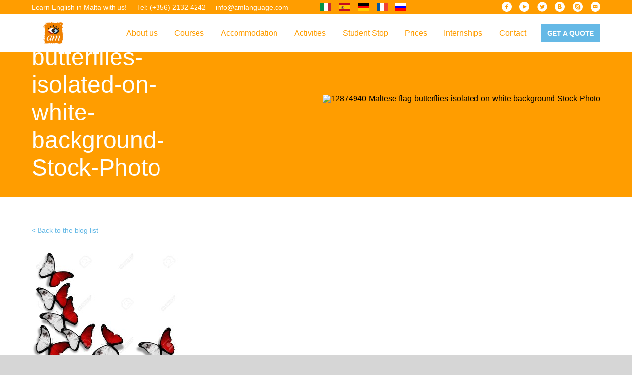

--- FILE ---
content_type: text/html; charset=UTF-8
request_url: https://amlanguage.com/merhba-welcome/12874940-maltese-flag-butterflies-isolated-on-white-background-stock-photo/
body_size: 9880
content:

    <!doctype html>
<!--[if lt IE 7]><html class="no-js ie ie6 lt-ie9 lt-ie8 lt-ie7" lang="en-GB"> <![endif]-->
<!--[if IE 7]><html class="no-js ie ie7 lt-ie9 lt-ie8" lang="en-GB"> <![endif]-->
<!--[if IE 8]><html class="no-js ie ie8 lt-ie9" lang="en-GB"> <![endif]-->
<!--[if gt IE 8]><!--><html class="no-js" lang="en-GB"> <!--<![endif]-->
<head>
    <meta charset="UTF-8" />
        <title>   
                            12874940-Maltese-flag-butterflies-isolated-on-white-background-Stock-Photo - AM Language - AM Language
                    </title>
    <meta name="description" content="Learn English in Malta!">
    <link href="//fonts.googleapis.com/css?family=Roboto:400,300,500,700,900" rel="stylesheet" type="text/css">
    <link rel="stylesheet" href="https://amlanguage.com/app/themes/aml-v2/static/css/app.css?v=1.0.1" type="text/css" media="screen" />
    <meta http-equiv="Content-Type" content="text/html; charset=UTF-8" />
    <meta http-equiv="X-UA-Compatible" content="IE=edge,chrome=1">
    <meta name="viewport" content="width=device-width, initial-scale=1.0">
    <link rel="pingback" href="https://amlanguage.com/wp/xmlrpc.php" />
    <link rel="publisher" href="https://plus.google.com/112486072809325991480">

    <meta name="google" value="notranslate">
    <meta name="apple-mobile-web-app-title" content="AM Language">
    <meta name="apple-mobile-web-app-capable" content="yes">
    <meta name="apple-mobile-web-app-status-bar-style" content="default">
    <link rel="apple-touch-icon" sizes="76x76" href="https://amlanguage.com/app/themes/aml-v2/static/img/favicon@76.png">
    <link rel="apple-touch-icon" sizes="120x120" href="https://amlanguage.com/app/themes/aml-v2/static/img/favicon@120.png">
    <link rel="apple-touch-icon" sizes="152x152" href="https://amlanguage.com/app/themes/aml-v2/static/img/favicon@152.png">
    <link rel="apple-touch-icon" sizes="167x167" href="https://amlanguage.com/app/themes/aml-v2/static/img/favicon@167.png">
    <link rel="apple-touch-icon" sizes="180x180" href="https://amlanguage.com/app/themes/aml-v2/static/img/favicon@180.png">
    <meta name="mobile-web-app-capable" content="yes">
    <meta name="theme-color" content="#ffffff">
    <link rel="icon" sizes="192x192" href="https://amlanguage.com/app/themes/aml-v2/static/img/favicon@192.png">
    <meta name="application-name" content="AM Language">
    <meta name="msapplication-TileColor" content="#ffffff">
    <meta name="msapplication-square70x70logo" content="https://amlanguage.com/app/themes/aml-v2/static/img/favicon@70.png">
    <meta name="msapplication-square150x150logo" content="https://amlanguage.com/app/themes/aml-v2/static/img/favicon@150.png">
    <meta name="msapplication-square310x150logo" content="https://amlanguage.com/app/themes/aml-v2/static/img/favicon@310x150.png">
    <meta name="msapplication-square310x310logo" content="https://amlanguage.com/app/themes/aml-v2/static/img/favicon@310.png">

   
    <meta name='robots' content='index, follow, max-image-preview:large, max-snippet:-1, max-video-preview:-1' />

	<!-- This site is optimized with the Yoast SEO plugin v19.12 - https://yoast.com/wordpress/plugins/seo/ -->
	<link rel="canonical" href="https://amlanguage.com/merhba-welcome/12874940-maltese-flag-butterflies-isolated-on-white-background-stock-photo/" />
	<meta property="og:locale" content="en_GB" />
	<meta property="og:type" content="article" />
	<meta property="og:title" content="12874940-Maltese-flag-butterflies-isolated-on-white-background-Stock-Photo - AM Language" />
	<meta property="og:url" content="https://amlanguage.com/merhba-welcome/12874940-maltese-flag-butterflies-isolated-on-white-background-stock-photo/" />
	<meta property="og:site_name" content="AM Language" />
	<meta property="og:image" content="https://amlanguage.com/merhba-welcome/12874940-maltese-flag-butterflies-isolated-on-white-background-stock-photo" />
	<meta property="og:image:width" content="1300" />
	<meta property="og:image:height" content="999" />
	<meta property="og:image:type" content="image/jpeg" />
	<meta name="twitter:card" content="summary_large_image" />
	<script type="application/ld+json" class="yoast-schema-graph">{"@context":"https://schema.org","@graph":[{"@type":"WebPage","@id":"https://amlanguage.com/merhba-welcome/12874940-maltese-flag-butterflies-isolated-on-white-background-stock-photo/","url":"https://amlanguage.com/merhba-welcome/12874940-maltese-flag-butterflies-isolated-on-white-background-stock-photo/","name":"12874940-Maltese-flag-butterflies-isolated-on-white-background-Stock-Photo - AM Language","isPartOf":{"@id":"https://amlanguage.com/#website"},"primaryImageOfPage":{"@id":"https://amlanguage.com/merhba-welcome/12874940-maltese-flag-butterflies-isolated-on-white-background-stock-photo/#primaryimage"},"image":{"@id":"https://amlanguage.com/merhba-welcome/12874940-maltese-flag-butterflies-isolated-on-white-background-stock-photo/#primaryimage"},"thumbnailUrl":"https://amlanguage.com/app/uploads/2016/05/12874940-Maltese-flag-butterflies-isolated-on-white-background-Stock-Photo.jpg","datePublished":"2016-05-18T07:58:55+00:00","dateModified":"2016-05-18T07:58:55+00:00","breadcrumb":{"@id":"https://amlanguage.com/merhba-welcome/12874940-maltese-flag-butterflies-isolated-on-white-background-stock-photo/#breadcrumb"},"inLanguage":"en-GB","potentialAction":[{"@type":"ReadAction","target":["https://amlanguage.com/merhba-welcome/12874940-maltese-flag-butterflies-isolated-on-white-background-stock-photo/"]}]},{"@type":"ImageObject","inLanguage":"en-GB","@id":"https://amlanguage.com/merhba-welcome/12874940-maltese-flag-butterflies-isolated-on-white-background-stock-photo/#primaryimage","url":"https://amlanguage.com/app/uploads/2016/05/12874940-Maltese-flag-butterflies-isolated-on-white-background-Stock-Photo.jpg","contentUrl":"https://amlanguage.com/app/uploads/2016/05/12874940-Maltese-flag-butterflies-isolated-on-white-background-Stock-Photo.jpg","width":1300,"height":999},{"@type":"BreadcrumbList","@id":"https://amlanguage.com/merhba-welcome/12874940-maltese-flag-butterflies-isolated-on-white-background-stock-photo/#breadcrumb","itemListElement":[{"@type":"ListItem","position":1,"name":"Home","item":"https://amlanguage.com/"},{"@type":"ListItem","position":2,"name":"Merħba! Welcome!","item":"https://amlanguage.com/merhba-welcome/"},{"@type":"ListItem","position":3,"name":"12874940-Maltese-flag-butterflies-isolated-on-white-background-Stock-Photo"}]},{"@type":"WebSite","@id":"https://amlanguage.com/#website","url":"https://amlanguage.com/","name":"AM Language","description":"Learn English in Malta!","potentialAction":[{"@type":"SearchAction","target":{"@type":"EntryPoint","urlTemplate":"https://amlanguage.com/?s={search_term_string}"},"query-input":"required name=search_term_string"}],"inLanguage":"en-GB"}]}</script>
	<!-- / Yoast SEO plugin. -->


<link rel="alternate" type="application/rss+xml" title="AM Language &raquo; 12874940-Maltese-flag-butterflies-isolated-on-white-background-Stock-Photo Comments Feed" href="https://amlanguage.com/merhba-welcome/12874940-maltese-flag-butterflies-isolated-on-white-background-stock-photo/feed/" />
<script type="text/javascript">
window._wpemojiSettings = {"baseUrl":"https:\/\/s.w.org\/images\/core\/emoji\/14.0.0\/72x72\/","ext":".png","svgUrl":"https:\/\/s.w.org\/images\/core\/emoji\/14.0.0\/svg\/","svgExt":".svg","source":{"concatemoji":"https:\/\/amlanguage.com\/wp\/wp-includes\/js\/wp-emoji-release.min.js?ver=6.1.1"}};
/*! This file is auto-generated */
!function(e,a,t){var n,r,o,i=a.createElement("canvas"),p=i.getContext&&i.getContext("2d");function s(e,t){var a=String.fromCharCode,e=(p.clearRect(0,0,i.width,i.height),p.fillText(a.apply(this,e),0,0),i.toDataURL());return p.clearRect(0,0,i.width,i.height),p.fillText(a.apply(this,t),0,0),e===i.toDataURL()}function c(e){var t=a.createElement("script");t.src=e,t.defer=t.type="text/javascript",a.getElementsByTagName("head")[0].appendChild(t)}for(o=Array("flag","emoji"),t.supports={everything:!0,everythingExceptFlag:!0},r=0;r<o.length;r++)t.supports[o[r]]=function(e){if(p&&p.fillText)switch(p.textBaseline="top",p.font="600 32px Arial",e){case"flag":return s([127987,65039,8205,9895,65039],[127987,65039,8203,9895,65039])?!1:!s([55356,56826,55356,56819],[55356,56826,8203,55356,56819])&&!s([55356,57332,56128,56423,56128,56418,56128,56421,56128,56430,56128,56423,56128,56447],[55356,57332,8203,56128,56423,8203,56128,56418,8203,56128,56421,8203,56128,56430,8203,56128,56423,8203,56128,56447]);case"emoji":return!s([129777,127995,8205,129778,127999],[129777,127995,8203,129778,127999])}return!1}(o[r]),t.supports.everything=t.supports.everything&&t.supports[o[r]],"flag"!==o[r]&&(t.supports.everythingExceptFlag=t.supports.everythingExceptFlag&&t.supports[o[r]]);t.supports.everythingExceptFlag=t.supports.everythingExceptFlag&&!t.supports.flag,t.DOMReady=!1,t.readyCallback=function(){t.DOMReady=!0},t.supports.everything||(n=function(){t.readyCallback()},a.addEventListener?(a.addEventListener("DOMContentLoaded",n,!1),e.addEventListener("load",n,!1)):(e.attachEvent("onload",n),a.attachEvent("onreadystatechange",function(){"complete"===a.readyState&&t.readyCallback()})),(e=t.source||{}).concatemoji?c(e.concatemoji):e.wpemoji&&e.twemoji&&(c(e.twemoji),c(e.wpemoji)))}(window,document,window._wpemojiSettings);
</script>
<style type="text/css">
img.wp-smiley,
img.emoji {
	display: inline !important;
	border: none !important;
	box-shadow: none !important;
	height: 1em !important;
	width: 1em !important;
	margin: 0 0.07em !important;
	vertical-align: -0.1em !important;
	background: none !important;
	padding: 0 !important;
}
</style>
	<link rel='stylesheet' id='wp-block-library-css' href='https://amlanguage.com/wp/wp-includes/css/dist/block-library/style.min.css?ver=6.1.1' type='text/css' media='all' />
<link rel='stylesheet' id='classic-theme-styles-css' href='https://amlanguage.com/wp/wp-includes/css/classic-themes.min.css?ver=1' type='text/css' media='all' />
<style id='global-styles-inline-css' type='text/css'>
body{--wp--preset--color--black: #000000;--wp--preset--color--cyan-bluish-gray: #abb8c3;--wp--preset--color--white: #ffffff;--wp--preset--color--pale-pink: #f78da7;--wp--preset--color--vivid-red: #cf2e2e;--wp--preset--color--luminous-vivid-orange: #ff6900;--wp--preset--color--luminous-vivid-amber: #fcb900;--wp--preset--color--light-green-cyan: #7bdcb5;--wp--preset--color--vivid-green-cyan: #00d084;--wp--preset--color--pale-cyan-blue: #8ed1fc;--wp--preset--color--vivid-cyan-blue: #0693e3;--wp--preset--color--vivid-purple: #9b51e0;--wp--preset--gradient--vivid-cyan-blue-to-vivid-purple: linear-gradient(135deg,rgba(6,147,227,1) 0%,rgb(155,81,224) 100%);--wp--preset--gradient--light-green-cyan-to-vivid-green-cyan: linear-gradient(135deg,rgb(122,220,180) 0%,rgb(0,208,130) 100%);--wp--preset--gradient--luminous-vivid-amber-to-luminous-vivid-orange: linear-gradient(135deg,rgba(252,185,0,1) 0%,rgba(255,105,0,1) 100%);--wp--preset--gradient--luminous-vivid-orange-to-vivid-red: linear-gradient(135deg,rgba(255,105,0,1) 0%,rgb(207,46,46) 100%);--wp--preset--gradient--very-light-gray-to-cyan-bluish-gray: linear-gradient(135deg,rgb(238,238,238) 0%,rgb(169,184,195) 100%);--wp--preset--gradient--cool-to-warm-spectrum: linear-gradient(135deg,rgb(74,234,220) 0%,rgb(151,120,209) 20%,rgb(207,42,186) 40%,rgb(238,44,130) 60%,rgb(251,105,98) 80%,rgb(254,248,76) 100%);--wp--preset--gradient--blush-light-purple: linear-gradient(135deg,rgb(255,206,236) 0%,rgb(152,150,240) 100%);--wp--preset--gradient--blush-bordeaux: linear-gradient(135deg,rgb(254,205,165) 0%,rgb(254,45,45) 50%,rgb(107,0,62) 100%);--wp--preset--gradient--luminous-dusk: linear-gradient(135deg,rgb(255,203,112) 0%,rgb(199,81,192) 50%,rgb(65,88,208) 100%);--wp--preset--gradient--pale-ocean: linear-gradient(135deg,rgb(255,245,203) 0%,rgb(182,227,212) 50%,rgb(51,167,181) 100%);--wp--preset--gradient--electric-grass: linear-gradient(135deg,rgb(202,248,128) 0%,rgb(113,206,126) 100%);--wp--preset--gradient--midnight: linear-gradient(135deg,rgb(2,3,129) 0%,rgb(40,116,252) 100%);--wp--preset--duotone--dark-grayscale: url('#wp-duotone-dark-grayscale');--wp--preset--duotone--grayscale: url('#wp-duotone-grayscale');--wp--preset--duotone--purple-yellow: url('#wp-duotone-purple-yellow');--wp--preset--duotone--blue-red: url('#wp-duotone-blue-red');--wp--preset--duotone--midnight: url('#wp-duotone-midnight');--wp--preset--duotone--magenta-yellow: url('#wp-duotone-magenta-yellow');--wp--preset--duotone--purple-green: url('#wp-duotone-purple-green');--wp--preset--duotone--blue-orange: url('#wp-duotone-blue-orange');--wp--preset--font-size--small: 13px;--wp--preset--font-size--medium: 20px;--wp--preset--font-size--large: 36px;--wp--preset--font-size--x-large: 42px;--wp--preset--spacing--20: 0.44rem;--wp--preset--spacing--30: 0.67rem;--wp--preset--spacing--40: 1rem;--wp--preset--spacing--50: 1.5rem;--wp--preset--spacing--60: 2.25rem;--wp--preset--spacing--70: 3.38rem;--wp--preset--spacing--80: 5.06rem;}:where(.is-layout-flex){gap: 0.5em;}body .is-layout-flow > .alignleft{float: left;margin-inline-start: 0;margin-inline-end: 2em;}body .is-layout-flow > .alignright{float: right;margin-inline-start: 2em;margin-inline-end: 0;}body .is-layout-flow > .aligncenter{margin-left: auto !important;margin-right: auto !important;}body .is-layout-constrained > .alignleft{float: left;margin-inline-start: 0;margin-inline-end: 2em;}body .is-layout-constrained > .alignright{float: right;margin-inline-start: 2em;margin-inline-end: 0;}body .is-layout-constrained > .aligncenter{margin-left: auto !important;margin-right: auto !important;}body .is-layout-constrained > :where(:not(.alignleft):not(.alignright):not(.alignfull)){max-width: var(--wp--style--global--content-size);margin-left: auto !important;margin-right: auto !important;}body .is-layout-constrained > .alignwide{max-width: var(--wp--style--global--wide-size);}body .is-layout-flex{display: flex;}body .is-layout-flex{flex-wrap: wrap;align-items: center;}body .is-layout-flex > *{margin: 0;}:where(.wp-block-columns.is-layout-flex){gap: 2em;}.has-black-color{color: var(--wp--preset--color--black) !important;}.has-cyan-bluish-gray-color{color: var(--wp--preset--color--cyan-bluish-gray) !important;}.has-white-color{color: var(--wp--preset--color--white) !important;}.has-pale-pink-color{color: var(--wp--preset--color--pale-pink) !important;}.has-vivid-red-color{color: var(--wp--preset--color--vivid-red) !important;}.has-luminous-vivid-orange-color{color: var(--wp--preset--color--luminous-vivid-orange) !important;}.has-luminous-vivid-amber-color{color: var(--wp--preset--color--luminous-vivid-amber) !important;}.has-light-green-cyan-color{color: var(--wp--preset--color--light-green-cyan) !important;}.has-vivid-green-cyan-color{color: var(--wp--preset--color--vivid-green-cyan) !important;}.has-pale-cyan-blue-color{color: var(--wp--preset--color--pale-cyan-blue) !important;}.has-vivid-cyan-blue-color{color: var(--wp--preset--color--vivid-cyan-blue) !important;}.has-vivid-purple-color{color: var(--wp--preset--color--vivid-purple) !important;}.has-black-background-color{background-color: var(--wp--preset--color--black) !important;}.has-cyan-bluish-gray-background-color{background-color: var(--wp--preset--color--cyan-bluish-gray) !important;}.has-white-background-color{background-color: var(--wp--preset--color--white) !important;}.has-pale-pink-background-color{background-color: var(--wp--preset--color--pale-pink) !important;}.has-vivid-red-background-color{background-color: var(--wp--preset--color--vivid-red) !important;}.has-luminous-vivid-orange-background-color{background-color: var(--wp--preset--color--luminous-vivid-orange) !important;}.has-luminous-vivid-amber-background-color{background-color: var(--wp--preset--color--luminous-vivid-amber) !important;}.has-light-green-cyan-background-color{background-color: var(--wp--preset--color--light-green-cyan) !important;}.has-vivid-green-cyan-background-color{background-color: var(--wp--preset--color--vivid-green-cyan) !important;}.has-pale-cyan-blue-background-color{background-color: var(--wp--preset--color--pale-cyan-blue) !important;}.has-vivid-cyan-blue-background-color{background-color: var(--wp--preset--color--vivid-cyan-blue) !important;}.has-vivid-purple-background-color{background-color: var(--wp--preset--color--vivid-purple) !important;}.has-black-border-color{border-color: var(--wp--preset--color--black) !important;}.has-cyan-bluish-gray-border-color{border-color: var(--wp--preset--color--cyan-bluish-gray) !important;}.has-white-border-color{border-color: var(--wp--preset--color--white) !important;}.has-pale-pink-border-color{border-color: var(--wp--preset--color--pale-pink) !important;}.has-vivid-red-border-color{border-color: var(--wp--preset--color--vivid-red) !important;}.has-luminous-vivid-orange-border-color{border-color: var(--wp--preset--color--luminous-vivid-orange) !important;}.has-luminous-vivid-amber-border-color{border-color: var(--wp--preset--color--luminous-vivid-amber) !important;}.has-light-green-cyan-border-color{border-color: var(--wp--preset--color--light-green-cyan) !important;}.has-vivid-green-cyan-border-color{border-color: var(--wp--preset--color--vivid-green-cyan) !important;}.has-pale-cyan-blue-border-color{border-color: var(--wp--preset--color--pale-cyan-blue) !important;}.has-vivid-cyan-blue-border-color{border-color: var(--wp--preset--color--vivid-cyan-blue) !important;}.has-vivid-purple-border-color{border-color: var(--wp--preset--color--vivid-purple) !important;}.has-vivid-cyan-blue-to-vivid-purple-gradient-background{background: var(--wp--preset--gradient--vivid-cyan-blue-to-vivid-purple) !important;}.has-light-green-cyan-to-vivid-green-cyan-gradient-background{background: var(--wp--preset--gradient--light-green-cyan-to-vivid-green-cyan) !important;}.has-luminous-vivid-amber-to-luminous-vivid-orange-gradient-background{background: var(--wp--preset--gradient--luminous-vivid-amber-to-luminous-vivid-orange) !important;}.has-luminous-vivid-orange-to-vivid-red-gradient-background{background: var(--wp--preset--gradient--luminous-vivid-orange-to-vivid-red) !important;}.has-very-light-gray-to-cyan-bluish-gray-gradient-background{background: var(--wp--preset--gradient--very-light-gray-to-cyan-bluish-gray) !important;}.has-cool-to-warm-spectrum-gradient-background{background: var(--wp--preset--gradient--cool-to-warm-spectrum) !important;}.has-blush-light-purple-gradient-background{background: var(--wp--preset--gradient--blush-light-purple) !important;}.has-blush-bordeaux-gradient-background{background: var(--wp--preset--gradient--blush-bordeaux) !important;}.has-luminous-dusk-gradient-background{background: var(--wp--preset--gradient--luminous-dusk) !important;}.has-pale-ocean-gradient-background{background: var(--wp--preset--gradient--pale-ocean) !important;}.has-electric-grass-gradient-background{background: var(--wp--preset--gradient--electric-grass) !important;}.has-midnight-gradient-background{background: var(--wp--preset--gradient--midnight) !important;}.has-small-font-size{font-size: var(--wp--preset--font-size--small) !important;}.has-medium-font-size{font-size: var(--wp--preset--font-size--medium) !important;}.has-large-font-size{font-size: var(--wp--preset--font-size--large) !important;}.has-x-large-font-size{font-size: var(--wp--preset--font-size--x-large) !important;}
.wp-block-navigation a:where(:not(.wp-element-button)){color: inherit;}
:where(.wp-block-columns.is-layout-flex){gap: 2em;}
.wp-block-pullquote{font-size: 1.5em;line-height: 1.6;}
</style>
<link rel='stylesheet' id='team_manager-normalize-css-css' href='https://amlanguage.com/app/plugins/team-showcase/css/normalize.css?ver=6.1.1' type='text/css' media='all' />
<link rel='stylesheet' id='team_manager-awesome-css-css' href='https://amlanguage.com/app/plugins/team-showcase/css/font-awesome.css?ver=6.1.1' type='text/css' media='all' />
<link rel='stylesheet' id='team_manager-featherlight-css-css' href='https://amlanguage.com/app/plugins/team-showcase/css/featherlight.css?ver=6.1.1' type='text/css' media='all' />
<link rel='stylesheet' id='team_manager-style1-css-css' href='https://amlanguage.com/app/plugins/team-showcase/css/style1.css?ver=6.1.1' type='text/css' media='all' />
<link rel='stylesheet' id='rpt-css' href='https://amlanguage.com/app/plugins/dk-pricr-responsive-pricing-table/inc/css/rpt_style.min.css?ver=5.1.7' type='text/css' media='all' />
<script type='text/javascript' src='https://amlanguage.com/wp/wp-includes/js/jquery/jquery.min.js?ver=3.6.1' id='jquery-core-js'></script>
<script type='text/javascript' src='https://amlanguage.com/wp/wp-includes/js/jquery/jquery-migrate.min.js?ver=3.3.2' id='jquery-migrate-js'></script>
<script type='text/javascript' id='AML-Quote-js-extra'>
/* <![CDATA[ */
var amlquote = {"ajax_url":"https:\/\/amlanguage.com\/wp\/wp-admin\/admin-ajax.php"};
/* ]]> */
</script>
<script type='text/javascript' src='https://amlanguage.com/app/plugins/AmlQuote/Front/js/aml-quote.min.js?ver=1.0.3' id='AML-Quote-js'></script>
<script type='text/javascript' src='https://amlanguage.com/app/plugins/team-showcase/js/modernizr.custom.js?ver=1.0' id='team_manager-modernizer-js'></script>
<script type='text/javascript' src='https://amlanguage.com/app/plugins/team-showcase/js/classie.js?ver=1.0' id='team_manager-classie-js'></script>
<script type='text/javascript' src='https://amlanguage.com/app/plugins/team-showcase/js/featherlight.js?ver=1.0' id='team_manager-featherlight-js'></script>
<script type='text/javascript' src='https://amlanguage.com/app/plugins/team-showcase/js/main.js?ver=1.0' id='team_manager-main-js'></script>
<script type='text/javascript' src='https://amlanguage.com/app/plugins/dk-pricr-responsive-pricing-table/inc/js/rpt.min.js?ver=5.1.7' id='rpt-js'></script>
<link rel="https://api.w.org/" href="https://amlanguage.com/wp-json/" /><link rel="alternate" type="application/json" href="https://amlanguage.com/wp-json/wp/v2/media/1425" /><link rel="EditURI" type="application/rsd+xml" title="RSD" href="https://amlanguage.com/wp/xmlrpc.php?rsd" />
<link rel="wlwmanifest" type="application/wlwmanifest+xml" href="https://amlanguage.com/wp/wp-includes/wlwmanifest.xml" />
<meta name="generator" content="WordPress 6.1.1" />
<link rel='shortlink' href='https://amlanguage.com/?p=1425' />
<link rel="alternate" type="application/json+oembed" href="https://amlanguage.com/wp-json/oembed/1.0/embed?url=https%3A%2F%2Famlanguage.com%2Fmerhba-welcome%2F12874940-maltese-flag-butterflies-isolated-on-white-background-stock-photo%2F" />
<link rel="alternate" type="text/xml+oembed" href="https://amlanguage.com/wp-json/oembed/1.0/embed?url=https%3A%2F%2Famlanguage.com%2Fmerhba-welcome%2F12874940-maltese-flag-butterflies-isolated-on-white-background-stock-photo%2F&#038;format=xml" />
<!-- Global site tag (gtag.js) - Google Ads: 767077505 -->
<script async src="https://www.googletagmanager.com/gtag/js?id=AW-767077505"></script>
<script>
  window.dataLayer = window.dataLayer || [];
  function gtag(){dataLayer.push(arguments);}
  gtag('js', new Date());

  gtag('config', 'AW-767077505');
</script>


<!-- Facebook Pixel Code -->
<script>
  !function(f,b,e,v,n,t,s)
  {if(f.fbq)return;n=f.fbq=function(){n.callMethod?
  n.callMethod.apply(n,arguments):n.queue.push(arguments)};
  if(!f._fbq)f._fbq=n;n.push=n;n.loaded=!0;n.version='2.0';
  n.queue=[];t=b.createElement(e);t.async=!0;
  t.src=v;s=b.getElementsByTagName(e)[0];
  s.parentNode.insertBefore(t,s)}(window, document,'script',
  'https://connect.facebook.net/en_US/fbevents.js');
  fbq('init', '619492988487977');
  fbq('track', 'PageView');
</script>
<noscript><img height="1" width="1" style="display:none"
  src="https://www.facebook.com/tr?id=619492988487977&ev=PageView&noscript=1"
/></noscript>
<!-- End Facebook Pixel Code -->

<script type="text/javascript">
_linkedin_partner_id = "704825";
window._linkedin_data_partner_ids = window._linkedin_data_partner_ids || [];
window._linkedin_data_partner_ids.push(_linkedin_partner_id);
</script><script type="text/javascript">
(function(){var s = document.getElementsByTagName("script")[0];
var b = document.createElement("script");
b.type = "text/javascript";b.async = true;
b.src = "https://snap.licdn.com/li.lms-analytics/insight.min.js";
s.parentNode.insertBefore(b, s);})();
</script>
<noscript>
<img height="1" width="1" style="display:none;" alt="" src="https://dc.ads.linkedin.com/collect/?pid=704825&fmt=gif" />
</noscript>

<style type="text/css">
.wp-block-media-text__media img {
height:auto;
}
</style><link rel="icon" href="https://amlanguage.com/app/uploads/2019/02/cropped-favicon-2-32x32.png" sizes="32x32" />
<link rel="icon" href="https://amlanguage.com/app/uploads/2019/02/cropped-favicon-2-192x192.png" sizes="192x192" />
<link rel="apple-touch-icon" href="https://amlanguage.com/app/uploads/2019/02/cropped-favicon-2-180x180.png" />
<meta name="msapplication-TileImage" content="https://amlanguage.com/app/uploads/2019/02/cropped-favicon-2-270x270.png" />
<style id="sccss">.gform_wrapper ul.gfield_checkbox li, .gform_wrapper ul.gfield_radio li{
display:block;
}

@media only screen and (min-width: 641px){
    .gform_wrapper ul.gform_fields li.gfield {
        padding-right: 0!important;
        margin-top:30px;
    }
}

.gform_wrapper .top_label .gfield_label{
	padding-top:30px;
}

.gform_wrapper .gform_page_footer .button.gform_button, .gform_wrapper .gform_page_footer .button.gform_next_button, .gform_wrapper .gform_page_footer .button.gform_previous_button{
	padding:10px 20px;
  	float:left;
}

.gform_wrapper .field_sublabel_below .ginput_complex.ginput_container label, .gform_wrapper .field_sublabel_below div[class*=gfield_time_].ginput_container label {
    margin: 1px 0 9px 1px;
    color: #ccc;
    padding-top: 10px;
}

.gform_confirmation_wrapper h2 {
    font-size: 25px;
    font-weight: bold;
    margin-bottom: 20px;
}

.gform_confirmation_wrapper h3 {
    font-size: 20px;
    font-weight: lighter;
    margin-bottom: 10px;
}</style>
        </head>

<style>
    .modalDialog {
        position: fixed;
        font-family: Arial, Helvetica, sans-serif;
        top: 0;
        right: 0;
        bottom: 0;
        left: 0;
        background: rgba(0, 0, 0, 0.8);
        z-index: 99999;
        opacity:0;
        -webkit-transition: opacity 400ms ease-in;
        -moz-transition: opacity 400ms ease-in;
        transition: opacity 400ms ease-in;
        pointer-events: none;
    }
    .modalDialog:target {
        opacity:1;
        pointer-events: auto;
    }
    .modalDialog > div {
        width: 600px;
        position: relative;
        margin: 10% auto;
        padding: 20px;
        background: #fff;
    }
    .close {
        background: #606061;
        color: #FFFFFF;
        line-height: 25px;
        position: absolute;
        right: -12px;
        text-align: center;
        top: -10px;
        width: 24px;
        text-decoration: none;
        font-weight: bold;
    }
    .close:hover {
        background: #ffa200;
    }
    
    .languages-table td{
        padding:20px;
        border-bottom: 1px solid #eee;
        font-size: 16px;
    }

    /* Hide navbar on handbook Start*/
/*    .post-5319 .navigation .container .top-bar ul.float-right,
    .parent-5319 .navigation .container .top-bar ul.float-right,
    .grandparent-5319 .navigation .container .top-bar ul.float-right {
        display: none;
    }*/
    /* Hide navbar on handbook End*/
</style>

<body class="post-1425 parent-1423 grandparent-">

    <div id="fb-root"></div>
<script>(function(d, s, id) {
  var js, fjs = d.getElementsByTagName(s)[0];
  if (d.getElementById(id)) return;
  js = d.createElement(s); js.id = id;
  js.src = "//connect.facebook.net/en_US/sdk.js#xfbml=1&version=v2.5&appId=912260022176216";
  fjs.parentNode.insertBefore(js, fjs);
}(document, 'script', 'facebook-jssdk'));</script>
    <header class="header">
        <div class="top">
            <div class="container">
                <ul class="top-links" style="width:calc(99.999999% * 6/12)">
                    <li><a href="https://amlanguage.com" class="top-links-item">Learn English in Malta with us!</a></li>
                    <li><a href="tel:+35621324242" class="top-links-item">Tel: (+356) 2132 4242</a></li>
                    <li><a href="mailto:info@amlanguage.com" class="top-links-item">info@amlanguage.com</a></li>
                </ul>
                <ul class="top-languages" style="width:calc(99.999999% * 2/12);float:left;padding-top:3px;text-align: center;">
                    <a href="#openModal" style="padding:0 5px;"><img src="https://amlanguage.com/app/themes/aml-v2/static/img/italy.png"/></a>
                    <a href="#openModal" style="padding:0 5px;"><img src="https://amlanguage.com/app/themes/aml-v2/static/img/spain.png"/></a>
                    <a href="#openModal" style="padding:0 5px;"><img src="https://amlanguage.com/app/themes/aml-v2/static/img/germany.png"/></a>
                    <a href="#openModal" style="padding:0 5px;"><img src="https://amlanguage.com/app/themes/aml-v2/static/img/france.png"/></a>
                    <a href="#openModal" style="padding:0 5px;"> <img src="https://amlanguage.com/app/themes/aml-v2/static/img/russia.png"/></a>
                </ul>
                <div id="openModal" class="modalDialog">
                    <div>	
                        <a href="#close" title="Close" class="close">X</a>

                        <table class="languages-table">
                            <tr>
                                <td><img src="https://amlanguage.com/app/themes/aml-v2/static/img/italy-big.png"/></td>
                                <td>Questo sito &egrave; tradotto con "Google Translate".</td>
                            </tr>
                            <tr>
                                <td><img src="https://amlanguage.com/app/themes/aml-v2/static/img/spain-big.png"/></td>
                                <td>Este sitio web se convierten utilizando "Google Translate".</td>
                            </tr>
                            <tr>
                                <td><img src="https://amlanguage.com/app/themes/aml-v2/static/img/germany-big.png"/></td>
                                <td>Diese Website wird mit "Google Translate " &uuml;bersetzt.</td>
                            </tr>
                            <tr>
                                <td><img src="https://amlanguage.com/app/themes/aml-v2/static/img/france-big.png"/></td>
                                <td>Ce site est traduit en utilisant "Google Translate".</td>
                            </tr>
                            <tr>
                                <td><img src="https://amlanguage.com/app/themes/aml-v2/static/img/russia-big.png"/></td>
                                <td>&#1069;&#x442;&#x43E;&#x442; &#x412;&#x435;&#x411;-&#x421;&#x430;&#x419;&#x442; &#x43F;&#x435;&#x440;&#x435;&#x412;&#x43E;&#x434;&#x438;&#x442;&#x421;&#x44F; &#x421; &#x43F;&#x43E;&#x43C;&#x43E;&#x449;&#x44C;&#x44E; "Google Translate".</td>
                            </tr>
                        </table>
                    </div>
                </div>
                <ul class="top-social" style="width:calc(99.999999% * 4/12)">
                    <li class="top-social-item">
                        <a href="https://www.facebook.com/amlanguage" target="_blank">
                            <svg viewBox="0 0 20 20">
                            <use xlink:href="https://amlanguage.com/app/themes/aml-v2/static/img/sprite.svg#facebook-alt"></use>
                            </svg>
                        </a>
                    </li>

                    <li class="top-social-item">
                        <a href="https://www.youtube.com/channel/UCx-fTRptOqvTJ8VBWXgtI0Q" target="_blank">
                            <svg viewBox="0 0 20 20">
                            <use xlink:href="https://amlanguage.com/app/themes/aml-v2/static/img/sprite.svg#youtube-alt"></use>
                            </svg>
                        </a>
                    </li>

                    <li class="top-social-item">
                        <a href="https://twitter.com/amLanguage" target="_blank">
                            <svg viewBox="0 0 20 20">
                            <use xlink:href="https://amlanguage.com/app/themes/aml-v2/static/img/sprite.svg#twitter-alt"></use>
                            </svg>
                        </a>
                    </li>

<!--                     <li class="top-social-item">
                        <a href="https://plus.google.com/112486072809325991480/posts" target="_blank">
                            <svg viewBox="0 0 20 20">
                            <use xlink:href="https://amlanguage.com/app/themes/aml-v2/static/img/sprite.svg#googleplus-alt"></use>
                            </svg>
                        </a>
                    </li> -->

                    <li class="top-social-item">
                        <a href="http://vk.com/club11877740" target="_blank">
                            <svg viewBox="0 0 20 20">
                            <use xlink:href="https://amlanguage.com/app/themes/aml-v2/static/img/sprite.svg#vkontakte-alt"></use>
                            </svg>
                        </a>
                    </li>

                    <li class="top-social-item">
                        <a href="skype:amlanguage?call">
                            <svg viewBox="0 0 20 20">
                            <use xlink:href="https://amlanguage.com/app/themes/aml-v2/static/img/sprite.svg#skype-alt"></use>
                            </svg>
                        </a>
                    </li>

                    <li class="top-social-item">
                        <a href="mailto:info@amlanguage.com">
                            <svg viewBox="0 0 20 20">
                            <use xlink:href="https://amlanguage.com/app/themes/aml-v2/static/img/sprite.svg#mail-alt"></use>
                            </svg>
                        </a>
                    </li>
                </ul>
            </div>
        </div>
        <div class="navigation">
            <div class="container">
                <nav data-topbar role="navigation" class="top-bar">
                    <ul class="title-area">
                        <li class="name">
                                                        <h1><a href="https://amlanguage.com"><img src="https://amlanguage.com/app/themes/aml-v2/static/img/amls-logo.png" alt="AM Language" class="navigation-brand-logo"></a></h1>
                        </li>
                        <li class="toggle-topbar menu-icon"><a href="javascript:void(0)"><span></span></a></li>
                    </ul>
                    <section class="top-bar-section">

                        <ul class="float-right">
                                                                                                <li class=" has-dropdown">
                                        <a href="javascript:void(0)">About us</a>
                                        <ul class="dropdown">
                                            <li class=""><a href="https://amlanguage.com/about-us/">Overview</a></li>
                                                                                                <li class=""><a href="https://amlanguage.com/about-us/introduction-to-amls/">Introduction to AM Language</a></li>
                                                                                                <li class=""><a href="https://amlanguage.com/about-us/our-academic-staff/">Our Academic Staff</a></li>
                                                                                                <li class=""><a href="https://amlanguage.com/about-us/facilities-location/">Facilities &#038; Location</a></li>
                                                                                                <li class=""><a href="https://amlanguage.com/about-us/testimonials/">Student Feedback</a></li>
                                                                                                <li class=""><a href="https://amlanguage.com/about-us/accreditation/">Accreditation</a></li>
                                                                                                <li class=""><a href="https://amlanguage.com/about-us/blog/">Blog</a></li>
                                                                                                <li class=""><a href="https://amlanguage.com/gallery/">Gallery</a></li>
                                                                                                <li class=""><a href="https://amlanguage.com/?page_id=1058">Projects</a></li>
                                                                                                <li class=""><a href="https://amlanguage.com/about-us/quality-policy/">Quality Policy</a></li>
                                                                                                <li class=""><a href="https://amlanguage.com/about-us/privacy-policy/">Privacy Policy</a></li>
                                                                                        </ul>
                                    </li>
                                                                                                                                    <li class=" has-dropdown">
                                        <a href="javascript:void(0)">Courses</a>
                                        <ul class="dropdown">
                                            <li class=""><a href="https://amlanguage.com/courses/">Overview</a></li>
                                                                                                <li class=""><a href="https://amlanguage.com/courses/courses-philosophy/">Courses &#038; Philosophy</a></li>
                                                                                                <li class=""><a href="https://amlanguage.com/tefl-course/">TEFL Course</a></li>
                                                                                                <li class=""><a href="https://amlanguage.com/courses/erasmus/">ERASMUS+</a></li>
                                                                                                <li class=""><a href="https://amlanguage.com/ielts-2/">IELTS Course</a></li>
                                                                                                <li class=""><a href="https://amlanguage.com/courses/english-for-your-future/">English for your Future</a></li>
                                                                                                <li class=""><a href="https://amlanguage.com/courses/english-for-exam-preparation/">English for Exam Preparation</a></li>
                                                                                                <li class=""><a href="https://amlanguage.com/courses/english-for-work/">English for the Work Environment</a></li>
                                                                                                <li class=""><a href="http://www.amlanguage.com/course/training/?pid=152">AM Teacher Training</a></li>
                                                                                                <li class=""><a href="https://amlanguage.com/courses/english-for-specific-purposes/">English For Specific Purposes</a></li>
                                                                                                <li class=""><a href="https://amlanguage.com/courses/teenage-courses/">English for Teens &#038; Kids</a></li>
                                                                                                <li class=""><a href="https://amlanguage.com/?page_id=217">Evening Courses</a></li>
                                                                                                <li class=""><a href="https://amlanguage.com/bildungsurlaub/">Bildungsurlaub</a></li>
                                                                                        </ul>
                                    </li>
                                                                                                                                    <li class=" has-dropdown">
                                        <a href="javascript:void(0)">Accommodation</a>
                                        <ul class="dropdown">
                                            <li class=""><a href="https://amlanguage.com/accommodations/">Overview</a></li>
                                                                                                <li class=""><a href="https://amlanguage.com/accommodations/introduction/">Accommodation Introduction</a></li>
                                                                                                <li class=""><a href="https://amlanguage.com/accommodations/host-families/">Host Families</a></li>
                                                                                                <li class=""><a href="https://amlanguage.com/accommodations/shared-accommodation/">Shared Apartments</a></li>
                                                                                                <li class=""><a href="https://amlanguage.com/accommodations/hotels/">Hotels</a></li>
                                                                                        </ul>
                                    </li>
                                                                                                                                    <li class=" has-dropdown">
                                        <a href="javascript:void(0)">Activities</a>
                                        <ul class="dropdown">
                                            <li class=""><a href="https://amlanguage.com/activities/">Overview</a></li>
                                                                                                <li class=""><a href="https://amlanguage.com/activities/adult-leisure/">Adult Leisure</a></li>
                                                                                                <li class=""><a href="https://amlanguage.com/activities/teenage-programmes/">Teenage Programmes</a></li>
                                                                                                <li class=""><a href="https://amlanguage.com/activities/popular-activities/">Popular Activities</a></li>
                                                                                        </ul>
                                    </li>
                                                                                                                                    <li class=" has-dropdown">
                                        <a href="javascript:void(0)">Student Stop</a>
                                        <ul class="dropdown">
                                            <li class=""><a href="https://amlanguage.com/student-stop/">Overview</a></li>
                                                                                                <li class=""><a href="https://amlanguage.com/handbook/">AM Language Student Handbook</a></li>
                                                                                                <li class=""><a href="https://amlanguage.com/student-stop/why-learn-english-in-malta/">Why Learn English in Malta?</a></li>
                                                                                                <li class=""><a href="https://amlanguage.com/student-stop/your-booking-process/">Your Booking Process</a></li>
                                                                                                <li class=""><a href="https://amlanguage.com/student-stop/applying-for-a-visa/">Applying for Your VISA</a></li>
                                                                                                <li class=""><a href="https://amlanguage.com/student-stop/faqs/">FAQs</a></li>
                                                                                                <li class=""><a href="https://amlanguage.com/student-stop/living-expenses/">Living Expenses</a></li>
                                                                                                <li class=""><a href="https://amlanguage.com/student-stop/transport/">Transport</a></li>
                                                                                                <li class=""><a href="https://amlanguage.com/student-stop/map/">Map</a></li>
                                                                                        </ul>
                                    </li>
                                                                                                                                    <li class=" has-dropdown">
                                        <a href="javascript:void(0)">Prices</a>
                                        <ul class="dropdown">
                                            <li class=""><a href="https://amlanguage.com/prices-2/">Overview</a></li>
                                                                                                <li class=""><a href="https://amlanguage.com/accommodations/guidelines/">Policies &#038; Guidelines</a></li>
                                                                                        </ul>
                                    </li>
                                                                                                                                    <li class=""><a href="https://amlanguage.com/internships/">Internships</a></li>
                                                                                                                                        <li class=""><a href="https://amlanguage.com/contact/">Contact</a></li>
                                                                                                                                        <li class="quote"><a href="https://aml.class.systems/#/book-now/quote">Get a quote</a></li>
                                                                                                                            </ul>

                    </section>
                </nav>
            </div>
        </div>
    </header>

                                            
        <section class="heading">
        <div class="container container--flex-center" style="max-height: 400px; overflow: hidden;">
            <h1 class="heading-title">12874940-Maltese-flag-butterflies-isolated-on-white-background-Stock-Photo<br/><span style="font-size:15px; line-height: 25px; font-style: italic;">Chris Knights / May 18, 2016</span></h1>
            <figure class="heading-image">
                <img src="" alt="12874940-Maltese-flag-butterflies-isolated-on-white-background-Stock-Photo"/>
            </figure>
        </div>
    </section>
    <section class="content">
        <div class="container">
            <article class="article">
                <a href="https://amlanguage.com/about-us/blog/" class="article-breadcrumb">Back to the blog list</a>
                <p class="article-paragraph"><a href='https://amlanguage.com/app/uploads/2016/05/12874940-Maltese-flag-butterflies-isolated-on-white-background-Stock-Photo.jpg'><figure class="article-image"><img  width="300" height="231" src="https://amlanguage.com/app/uploads/2016/05/12874940-Maltese-flag-butterflies-isolated-on-white-background-Stock-Photo-300x231.jpg" class="attachment-medium size-medium" alt="" decoding="async" loading="lazy" srcset="https://amlanguage.com/app/uploads/2016/05/12874940-Maltese-flag-butterflies-isolated-on-white-background-Stock-Photo-300x231.jpg 300w, https://amlanguage.com/app/uploads/2016/05/12874940-Maltese-flag-butterflies-isolated-on-white-background-Stock-Photo-1024x787.jpg 1024w, https://amlanguage.com/app/uploads/2016/05/12874940-Maltese-flag-butterflies-isolated-on-white-background-Stock-Photo.jpg 1300w" sizes="(max-width: 300px) 100vw, 300px" /></figure></a></p>

            </article>

            <aside class="aside">
                <ul class="aside-navigation">
    </ul>

                
            </aside>
        </div>
    </section>

            <footer>
    <section class="footer-navigation">
        <div class="container">
                            <ul class="footer-links">
                                            <li class="footer-links-item">
                            <a href="https://amlanguage.com/" class="footer-links-item-link">Home</a>
                        </li>
                                            <li class="footer-links-item">
                            <a href="https://amlanguage.com/courses/" class="footer-links-item-link">Courses</a>
                        </li>
                                            <li class="footer-links-item">
                            <a href="https://amlanguage.com/internships/" class="footer-links-item-link">Work with us</a>
                        </li>
                                            <li class="footer-links-item">
                            <a href="https://amlanguage.com/student-stop/faqs/" class="footer-links-item-link">Frequently asked questions</a>
                        </li>
                                            <li class="footer-links-item">
                            <a href="https://amlanguage.com/payment/" class="footer-links-item-link">Settle my bill</a>
                        </li>
                                            <li class="footer-links-item">
                            <a href="https://amlanguage.com/student-stop/living-expenses/" class="footer-links-item-link">Living Expenses</a>
                        </li>
                                            <li class="footer-links-item">
                            <a href="https://amlanguage.com/student-stop/transport/" class="footer-links-item-link">Transport</a>
                        </li>
                                    </ul>
                        <ul class="footer-social">
                <li class="footer-social-item">
                    <a href="https://www.facebook.com/amlanguage" target="_blank">
                        <svg viewBox="0 0 24 24">
                        <use xlink:href="https://amlanguage.com/app/themes/aml-v2/static/img/sprite.svg#facebook"></use>
                        </svg>
                    </a>
                </li>
                <li class="footer-social-item">
                    <a href="https://www.youtube.com/channel/UCx-fTRptOqvTJ8VBWXgtI0Q" target="_blank">
                        <svg viewBox="0 0 24 24">
                        <use xlink:href="https://amlanguage.com/app/themes/aml-v2/static/img/sprite.svg#youtube"></use>
                        </svg>
                    </a>
                </li>
                <li class="footer-social-item">
                    <a href="https://twitter.com/amLanguage" target="_blank">
                        <svg viewBox="0 0 24 24">
                        <use xlink:href="https://amlanguage.com/app/themes/aml-v2/static/img/sprite.svg#twitter"></use>
                        </svg>
                    </a>
                </li>
<!--                 <li class="footer-social-item">
                    <a href="https://plus.google.com/112486072809325991480/posts" target="_blank">
                        <svg viewBox="0 0 24 24">
                        <use xlink:href="https://amlanguage.com/app/themes/aml-v2/static/img/sprite.svg#googleplus"></use>
                        </svg>
                    </a>
                </li> -->
                <li class="footer-social-item">
                    <a href="http://vk.com/club11877740" target="_blank">
                        <svg viewBox="0 0 24 24">
                        <use xlink:href="https://amlanguage.com/app/themes/aml-v2/static/img/sprite.svg#vkontakte"></use>
                        </svg>
                    </a>
                </li>
                <li class="footer-social-item">
                    <a href="skype:amlanguage?call" target="_blank">
                        <svg viewBox="0 0 24 24">
                        <use xlink:href="https://amlanguage.com/app/themes/aml-v2/static/img/sprite.svg#skype"></use>
                        </svg>
                    </a>
                </li>
                <li class="footer-social-item">
                    <a href="mailto:info@amlanguage.com" target="_blank">
                        <svg viewBox="0 0 24 24">
                        <use xlink:href="https://amlanguage.com/app/themes/aml-v2/static/img/sprite.svg#mail"></use>
                        </svg>
                    </a>
                </li>
            </ul>
        </div>
    </section>
    <section class="footer-accreditation">
        <div class="container">
            <figure>
                <figcaption class="footer-accreditation-caption">Accreditations and memberships</figcaption><img src="https://amlanguage.com/app/themes/aml-v2/static/img/footer-accreditations.png" class="footer-accreditation-image">
            </figure>
        </div>
    </section>
    <section class="footer-sponsor">
        <div class="container">
            <p class="footer-sponsor-caption">
                Trading Licence Number C24225<br/>
                VAT number MT1575-0503
            </p>
        </div>
    </section>
</footer>

<script src="https://amlanguage.com/app/themes/aml-v2/static/js/jquery-2.1.4.min.js"></script>
<script src="https://amlanguage.com/app/themes/aml-v2/static/js/svg4everybody.min.js"></script>
<script src="https://amlanguage.com/app/themes/aml-v2/static/js/slick.min.js"></script>
<script src="https://amlanguage.com/app/themes/aml-v2/static/js/jquery.selectric.js"></script>
<script src="https://amlanguage.com/app/themes/aml-v2/static/js/jquery.sticky.js"></script>
<script src="https://amlanguage.com/app/themes/aml-v2/static/js/jquery.magnific-popup.min.js"></script>
<script src="https://amlanguage.com/app/themes/aml-v2/static/js/foundation.min.js"></script>
<script src="https://amlanguage.com/app/themes/aml-v2/static/js/moment.min.js"></script>
<script src="https://amlanguage.com/app/themes/aml-v2/static/js/rome.standalone.min.js"></script>
<script src="https://amlanguage.com/app/themes/aml-v2/static/site.js"></script>

<script>
    (function (i, s, o, g, r, a, m) {
        i['GoogleAnalyticsObject'] = r;
        i[r] = i[r] || function () {
            (i[r].q = i[r].q || []).push(arguments)
        }, i[r].l = 1 * new Date();
        a = s.createElement(o),
                m = s.getElementsByTagName(o)[0];
        a.async = 1;
        a.src = g;
        m.parentNode.insertBefore(a, m)
    })(window, document, 'script', '//www.google-analytics.com/analytics.js', 'ga');

    ga('create', 'UA-9766031-2', 'auto');
    ga('send', 'pageview');

</script>

<script src="https://amlanguage.com/app/themes/aml-v2/static/js/numeral.min.js"></script>        
    
        </body>
</html>